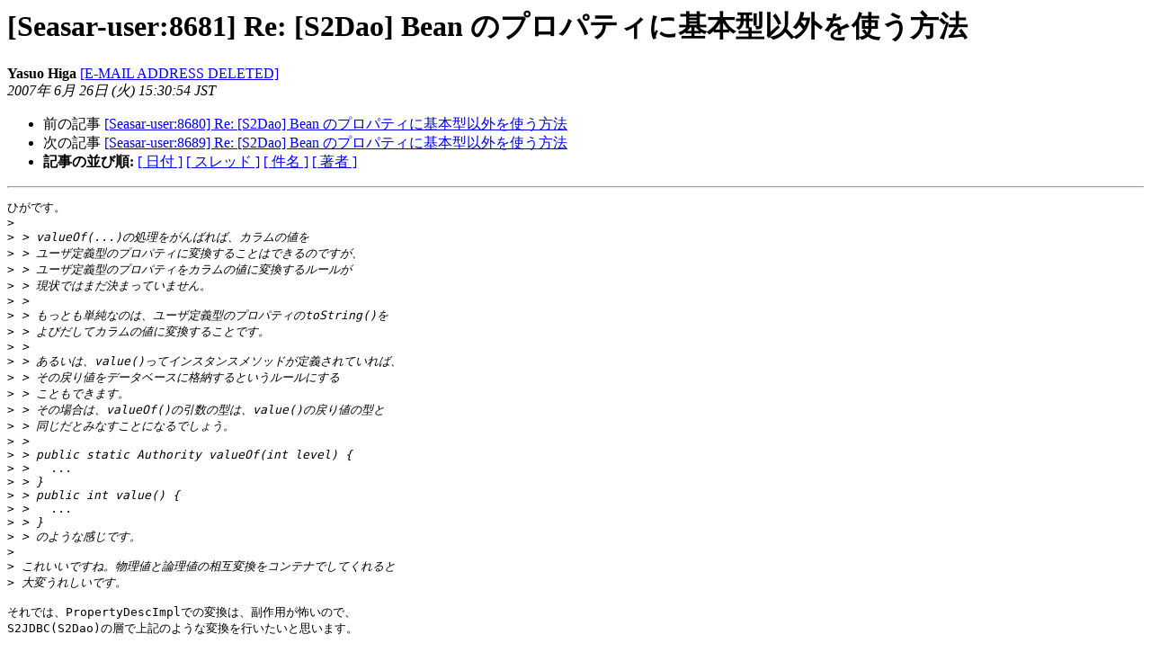

--- FILE ---
content_type: text/html
request_url: https://ml.seasar.org/archives/seasar-user/2007-June/008679.html
body_size: 1570
content:
<!DOCTYPE HTML PUBLIC "-//W3C//DTD HTML 3.2//EN">
<HTML>
 <HEAD>
   <TITLE> [Seasar-user:8681] Re: [S2Dao] Bean のプロパティに基本型以外を使う方法
   </TITLE>
   <LINK REL="Index" HREF="index.html" >
   <LINK REL="made" HREF="mailto:seasar-user%40ml.seasar.org?Subject=%5BSeasar-user%3A8681%5D%20Re%3A%0A%20%3D%3Fiso-2022-jp%3Fb%3FW1MyRGFvXSBCZWFuIBskQiROJVclbSVRJUYlIyRLGyhC%3F%3D%0A%20%3D%3Fiso-2022-jp%3Fb%3FGyRCNHBLXDc/MEozMCRyO0gkJkp9SyEbKEI%3D%3F%3D&In-Reply-To=f6a093090706252318x1629dd1g87463b7f0244c6ee%40mail.gmail.com">
   <META NAME="robots" CONTENT="index,nofollow">
   <META http-equiv="Content-Type" content="text/html; charset=euc-jp">
   <LINK REL="Previous"  HREF="008678.html">
   <LINK REL="Next"  HREF="008687.html">
 </HEAD>
 <BODY BGCOLOR="#ffffff">
   <H1>[Seasar-user:8681] Re: [S2Dao] Bean のプロパティに基本型以外を使う方法</H1>
    <B>Yasuo Higa</B>
    <A HREF="mailto:seasar-user%40ml.seasar.org?Subject=%5BSeasar-user%3A8681%5D%20Re%3A%0A%20%3D%3Fiso-2022-jp%3Fb%3FW1MyRGFvXSBCZWFuIBskQiROJVclbSVRJUYlIyRLGyhC%3F%3D%0A%20%3D%3Fiso-2022-jp%3Fb%3FGyRCNHBLXDc/MEozMCRyO0gkJkp9SyEbKEI%3D%3F%3D&In-Reply-To=f6a093090706252318x1629dd1g87463b7f0244c6ee%40mail.gmail.com"
       TITLE="[Seasar-user:8681] Re: [S2Dao] Bean のプロパティに基本型以外を使う方法">[E-MAIL ADDRESS DELETED]
       </A><BR>
    <I>2007年 6月 26日 (火) 15:30:54 JST</I>
    <P><UL>
        <LI>前の記事 <A HREF="008678.html">[Seasar-user:8680] Re: [S2Dao] Bean のプロパティに基本型以外を使う方法
</A></li>
        <LI>次の記事 <A HREF="008687.html">[Seasar-user:8689] Re: [S2Dao] Bean のプロパティに基本型以外を使う方法
</A></li>
         <LI> <B>記事の並び順:</B> 
              <a href="date.html#8679">[ 日付 ]</a>
              <a href="thread.html#8679">[ スレッド ]</a>
              <a href="subject.html#8679">[ 件名 ]</a>
              <a href="author.html#8679">[ 著者 ]</a>
         </LI>
       </UL>
    <HR>  
<!--beginarticle-->
<PRE>ひがです。
&gt;<i> 
</I>&gt;<i> &gt; valueOf(...)の処理をがんばれば、カラムの値を
</I>&gt;<i> &gt; ユーザ定義型のプロパティに変換することはできるのですが、
</I>&gt;<i> &gt; ユーザ定義型のプロパティをカラムの値に変換するルールが
</I>&gt;<i> &gt; 現状ではまだ決まっていません。
</I>&gt;<i> &gt;
</I>&gt;<i> &gt; もっとも単純なのは、ユーザ定義型のプロパティのtoString()を
</I>&gt;<i> &gt; よびだしてカラムの値に変換することです。
</I>&gt;<i> &gt;
</I>&gt;<i> &gt; あるいは、value()ってインスタンスメソッドが定義されていれば、
</I>&gt;<i> &gt; その戻り値をデータベースに格納するというルールにする
</I>&gt;<i> &gt; こともできます。
</I>&gt;<i> &gt; その場合は、valueOf()の引数の型は、value()の戻り値の型と
</I>&gt;<i> &gt; 同じだとみなすことになるでしょう。
</I>&gt;<i> &gt;
</I>&gt;<i> &gt; public static Authority valueOf(int level) {
</I>&gt;<i> &gt;   ...
</I>&gt;<i> &gt; }
</I>&gt;<i> &gt; public int value() {
</I>&gt;<i> &gt;   ...
</I>&gt;<i> &gt; }
</I>&gt;<i> &gt; のような感じです。
</I>&gt;<i> 
</I>&gt;<i> これいいですね。物理値と論理値の相互変換をコンテナでしてくれると
</I>&gt;<i> 大変うれしいです。
</I>
それでは、PropertyDescImplでの変換は、副作用が怖いので、
S2JDBC(S2Dao)の層で上記のような変換を行いたいと思います。

よろしくお願いします。

--
Yasuo Higa
<A HREF="https://ml.seasar.org/mailman/listinfo/seasar-user">[E-MAIL ADDRESS DELETED]</A>

</PRE>

<!--endarticle-->
    <HR>
    <P><UL>
        <!--threads-->
	<LI>前の記事 <A HREF="008678.html">[Seasar-user:8680] Re: [S2Dao] Bean のプロパティに基本型以外を使う方法
</A></li>
	<LI>次の記事 <A HREF="008687.html">[Seasar-user:8689] Re: [S2Dao] Bean のプロパティに基本型以外を使う方法
</A></li>
         <LI> <B>記事の並び順:</B> 
              <a href="date.html#8679">[ 日付 ]</a>
              <a href="thread.html#8679">[ スレッド ]</a>
              <a href="subject.html#8679">[ 件名 ]</a>
              <a href="author.html#8679">[ 著者 ]</a>
         </LI>
       </UL>

<hr>
<a href="https://ml.seasar.org/mailman/listinfo/seasar-user">Seasar-user メーリングリストの案内
</a><br>
</body></html>
